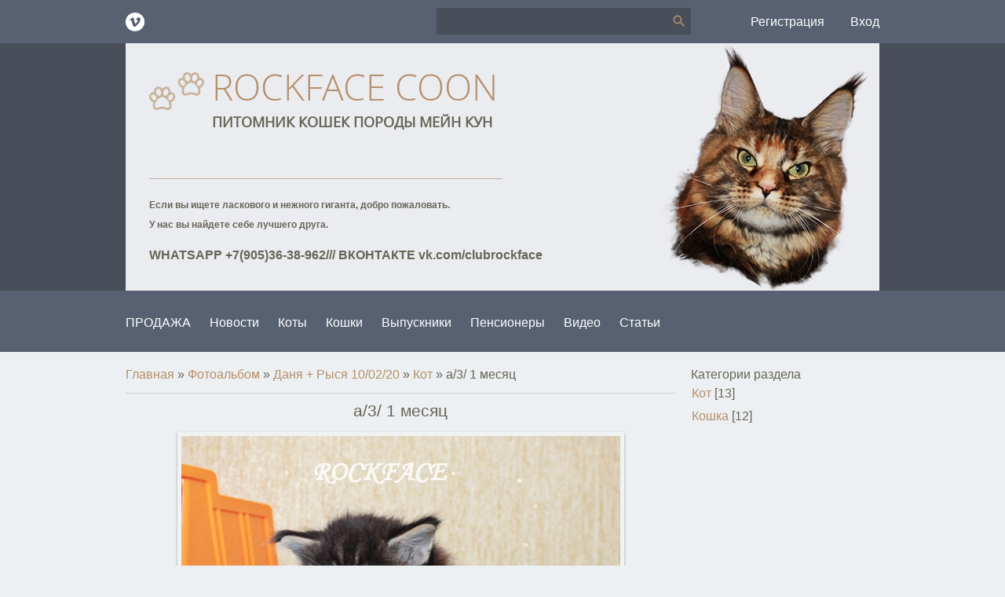

--- FILE ---
content_type: text/css
request_url: https://www.rockface-coon.com/_st/my.css
body_size: 11601
content:
@import url(https://fonts.googleapis.com/css?family=Material+Icons);@font-face{font-family:'OpenSans';src:url(/.s/t/1720/opensans-regular.eot);src:url(/.s/t/1720/opensans-regular.eot?#iefix) format('embedded-opentype'),url(/.s/t/1720/opensans-regular.woff) format('woff'),url(/.s/t/1720/opensans-regular.ttf) format('truetype'),url(/.s/t/1720/opensans-regular.svg#webfont) format('svg');font-weight:400;font-style:normal}
@font-face{font-family:'OpenSans Light';src:url(/.s/t/1720/opensans-light.eot);src:url(/.s/t/1720/opensans-light.eot?#iefix) format('embedded-opentype'),url(/.s/t/1720/opensans-light.woff) format('woff'),url(/.s/t/1720/opensans-light.ttf) format('truetype'),url(/.s/t/1720/opensans-light.svg#webfont) format('svg');font-weight:400;font-style:normal}
body{padding:0;margin:0;color:#676357}
#sch-box .schQuery input{padding: 0 10px;}
a,body{font-size:16px}
body{background:#fff;font-family:Tahoma,Geneva,sans-serif}
body.page-body{background:#edf0f2}
*{box-sizing:border-box}
embed,object,iframe{max-width:100%}
.myWinCont img{max-width:initial;}
form,hr,img{border:0;margin:0}
table{font-size:100%}
a,input{outline:0}
a{color:#b58f6a;text-decoration:none}
a:hover{color:#c9b29b;text-decoration:underline}
h1,h2,h3,h4,h5,h6{font-weight:400;margin:5px 0;padding:0}
h1,h1 a{font-size:26px}
h2,h2 a{font-size:21px}
h3,h3 a{font-size:19px}
h4,h4 a{font-size:17px}
h5,h5 a{font-size:15px}
h6,h6 a{font-size:13px}
ul{list-style:square}
hr{border-bottom:1px solid #ccc;padding:10px 0 0;margin:0 0 10px}
.clr,hr{clear:both}
.wrapper{margin:0 auto}
textarea{resize:none}
#casing{min-height:calc(100vh - 55px - 78px - 315px - 76px)}
.main-menu{padding:20px 0;width:100%;position:relative}
.main-menu ul{margin:0;padding:0;list-style:none}
.main-menu li{display:inline-block}
.main-menu .uMenuRoot>li{vertical-align:top}
.main-menu a,.main-menu span{display:inline-block;vertical-align:middle;}
.main-menu a{color:#fff;padding:0 20px 0 0}
.main-menu a:hover,.main-menu a:hover span{color:#c9b29b;text-decoration:none}
.main-menu .uMenuRoot>li>a,.main-menu .uMenuRoot>li>span{height:58px;line-height:40px;vertical-align:top;transition:all .3s}
.uMenuItemA{cursor:default}
#main-menu #overflow li.uWithSubmenu .menu_tog,#main-menu li.uWithSubmenu li.uWithSubmenu .menu_tog{right:initial;left:5px;top:11px;-webkit-transform:rotate(90deg)!important;transform:rotate(90deg)!important;-ms-transform:rotate(90deg)!important}
#main-menu .uWithSubmenu li a span,#overflow li a span{padding:0 10px}
li:hover>.uWithSubmenu:after{border-right-color:#58b0be!important}
.main-menu li ul{display:none;background-color:#586172;box-shadow:0 0 1px rgba(0,0,0,.4);min-width:110px;padding:10px 0}
.main-menu li ul a,.main-menu li ul li>span{padding:8px 20px}
#catmenu ul.uMenuRoot{height:40px;overflow:hidden}
#catmenu li:hover>ul{position:absolute;width:200px;left:initial;right:-10px;z-index:30;display:block}
#catmenu li.uWithSubmenu:hover>ul{display:block;background:#586172}
ul#overflow li.uWithSubmenu ul{left:initial;right:100%}
#main-menu #catmenu ul ul ul{top:-10px;left:-200px}
.eBlock+br,.i_menu,.i_person,.i_search,.i_social{display:none}
#catmenu ul li a{cursor:pointer}
.main-menu li li{display:block;margin:0;padding:0;min-width:80px;text-transform:none}
#site-logo span,.main-menu li li a,.main-menu li li>span{display:block;word-break: break-word;}
#head-m .wrapper,.main-menu li,.main-menu li ul>li,.module-faq div[id^=entryID],.sidebox li.item-parent{position:relative}
.main-menu li ul li:hover>ul{position:absolute;top:-10px;right:100%;left:inherit;z-index:10;display:block}
.sidebar .uMenuV ul{padding-left:15px}
.nav_menu_toggler{padding:32px 20px 30px 40px;cursor:pointer;transition:all .5s;text-rendering:optimizeLegibility;font-feature-settings:liga;ms-font-feature-settings:liga}
.nav_menu_toggler span{display:block;width:4px;height:4px;background-color:#fff;border-radius:50%;margin:1px 5px}
nav ul li.navItemMore{display:none;position:absolute;right:10px;top:0;margin-bottom:-1px!important;padding-bottom:1px!important}
li.uWithSubmenu a{padding-right:25px;position:relative}
li.navItemMore{width:70px}
.menu_tog{color:#fff;position:absolute;top:calc(50% - 15px);font-size:16px;right:7px;cursor:pointer}
#head-t{height:55px;line-height:42px;background:#586172;color:#eab8c1;font-size:12px}
.head-d,.head-u{display:inline-block;background:url(/.s/t/1720/top-ico.png) 0 12px no-repeat;padding:0 50px 0 20px}
.head-u{background-position:0 -188px}
#head-m {background: #484e5a}
#head-m .wrapper { background: #ebecf0 url(http://rockface-coon.com/fonBig.jpg) 100% 0 no-repeat; padding: 0 30px;}
#head-m .wrapper{height:315px}
#head-m hr,#head-txt,#site-logo{width:50%;}
#head-m hr{border-color:#c9b29b;padding:50px 0 0;margin:0 0 20px}
#site-logo{padding:25px 0 10px 80px;background:url(/.s/t/1720/logo.svg) 0 50% no-repeat;background-size: 70px}
.site-n,.site-n a{text-decoration:none;font-size:46px;font-family:'OpenSans Light',sans-serif}
.site-d{padding:2px 0 0;font-size:18px;font-family:'OpenSans',sans-serif}
#head-img{position:absolute;right:0;bottom:8px;max-height:300px}
#head-txt{line-height:150%}
#head-b{background:#586172;height:78px}
.head-c{float:left;width:45%}
.head-l,.head-r{float:left;width:30%}
.head-l{width:25%}
.head-l a{display:inline-block;line-height:55px;padding:0 0 0 30px;color:#fff}
.head-l a.home-lnk,.head-l a:hover{text-decoration:none; color:#c9b29b;}
.head-l,.head-r{text-align:right}
#soc-box{line-height:55px;float:left}
#soc-box a{display:inline-block;vertical-align:middle;width:24px;height:24px;background:url(/.s/t/1720/soc.png);margin:0 10px 0 0;opacity:1}
#soc-box a.soc-rss{background-position:0 0}
#soc-box a.soc-fc{background-position:0 -24px}
#soc-box a.soc-tw{background-position:0 -48px}
#soc-box a.soc-fl{background-position:0 -72px}
#soc-box a.soc-vi{background-position:0 -96px}
#soc-box a:hover{ -ms-background-position-x: 24px; background-position-x: 24px;}
#sch-box{width:75%;padding:10px 0 0;float:right}
#sch-box .search-box{background:#484f5b;height:34px;padding:0 34px 0 10px;position:relative}
#sch-box *{padding:0;margin:0;line-height:normal}
#sch-box .schQuery input{
 color: #fff;background:0;border:0;width:100%;height:34px;line-height:34px;font-size:12px}
#sch-box .schBtn input{position:absolute;top:0;right:0;border:0;padding:0;margin:0;text-align:left;height:34px;width:25px;overflow:hidden;text-indent:-10000px;cursor:pointer;opacity: 0}
#head-t .schBtn:after { content: 'search'; font-family: 'Material Icons'; font-size: 20px; position: absolute; top: calc(50% - 10px); display: inline-block; right: 5px; cursor: pointer; pointer-events: none; color: #b58f6a;}
#casing{padding:20px 0 120px}
#content{float:left;width:75%;padding:0 20px 0 0}
.wide-page #content{float:none;width:auto}
#content fieldset{border:1px solid #ccc;padding:20px;margin:0 0 20px}
#content .calTable{margin:0 0 20px}
#content .calTable td,.eBlock,.eBlock+table{padding:12px;background:#fff}
#content .archiveCalendars td.calMdayA{background:#586172}
#content .calTable td.calMonth{background:#c8b39b}
#casing label{color:#7a7669!important;cursor:pointer}
.eBlock{margin:0 0 40px;padding:0;border-spacing:0}
.eBlock+table{padding:20px}
.eBlock+table td[width="60%"]{font-size:18px;font-family:'OpenSans',sans-serif;padding:0 0 20px}
.eBlock td{padding:0!important}
.eTitle{padding:20px!important;color:#fff;font-family:'OpenSans',sans-serif;background:#c8b39b;border-bottom:3px solid #e9e7e4}
.module-faq .eTitle{padding:20px 0!important;background:#fff}
.module-faq .eTitle a{color:#7a7669}
.module-faq .eAnswer{padding:0}
.eTitle,.eTitle a{font-size:14px}
.eTitle a,.eTitle a:hover{color:#fff}
.module-faq .eTitle a:hover{color:#7a7669;text-decoration:underline}
.eBlock td.eDetails,.eBlock td.eDetails1,.eBlock td.eDetails2,.eDetails,.eDetails1,.eDetails2{clear:both;font-size:11px;font-family:'OpenSans',sans-serif;padding:10px 20px!important;margin:0!important;border-top:1px solid #eee}
.archiveEntryTitle .archiveEntryTitleLink:hover,.eDetails a,.eDetails1 a,.eDetails2 a{text-decoration:underline}
.eDetails a:hover,.eDetails1 a:hover,.eDetails2 a:hover{text-decoration:none}
.eBlock td.eMessage,.eBlock td.eText,.eMessage,.eText{margin:0;padding:20px!important;line-height:120%}
ul[id^=uStarRating]{max-width:100%;overflow:hidden}
.module-blog div[id^=entryID] .u-mpanel,.module-board div[id^=entryID] .u-mpanel,.module-dir div[id^=entryID] .u-mpanel,.module-index div[id^=entryID] .u-mpanel,.module-load div[id^=entryID] .u-mpanel,.module-news div[id^=entryID] .u-mpanel,.module-publ div[id^=entryID] .u-mpanel{margin-top:20px;margin-right:20px}
.module-board .eBlock td[width="85%"],.module-board .eBlock td[width="85%"]+td[align=right]{padding:20px 20px 0!important}
.module-faq .u-mpanel{margin-top:20px}
.module-faq div[id^=entryID] .eBlock td{padding:0 20px 20px!important}
.module-tests #testBlockD .eMessage{padding:15px 20px 20px!important;border-bottom:0}
.module-tests .eMessage{background:#fff}
.breadcrumbs-wrapper{width: 100%}
.module-load table.eBlock td[width='85%'],.module-load table.eBlock td[width='85%']+td{padding:20px 20px 0!important}
.module-stuff .eBlock td.eText+td img{padding-top:20px}
.module-stuff input[name=szh],.module-stuff input[name=szw]{width:65px!important;margin-right:3px!important}
.module-stuff input[name=szh]{margin-left:4px!important}
.module-stuff #allEntries .eDetails{padding:0!important}
.eMessage img,.eText img{margin:5px 20px 5px 0!important;max-width: 100%}
.eMessage p,.eText p{margin:0;padding:0 0 5px}
#shop-basket ul li a:before,.entryReadAll,div#cont-shop-invoices>.filter_table{display:none}
#pagesBlock1 b,#pagesBlock2 b,.pagesBlockuz b,.pagesBlockuz1 b,.pagesBlockuz2 b,.pagesBottom b.swchItemA1,.plist b{display:inline-block;min-width:7px;padding:2px 6px;font-weight:400;color:#fff;background:#c8b39b;font-size:12px;font-family:'OpenSans',sans-serif}
#pagesBlock1 a,#pagesBlock2 a,.pagesBlockuz a,.pagesBlockuz1 a,.pagesBlockuz2 a,.pagesBottom a.swchItem1 span,.plist a{display:inline-block;min-width:7px;padding:2px 6px;margin:3px 1px;text-decoration:none;color:#fff;background:#586172;font-size:12px;font-family:'OpenSans',sans-serif;transition:all .3s}
#pagesBlock1 a:hover,#pagesBlock2 a:hover,.pagesBlockuz a:hover,.pagesBlockuz1 a:hover,.pagesBlockuz2 a:hover,.plist a:hover{text-decoration:none;background:#c8b39b;color:#fff}
.cBlock1,.cBlock2{background:#fff;border-bottom:1px solid #dcdcdc}
#content .cBlock1,#content .cBlock2{background:#fff;padding:10px 10px 15px;margin:10px 0 0}
.commTable,.uTable td{background:#fff}
.uComForm{padding:30px 0;overflow:hidden}
.module-gb #content table[class^=cBlock]{padding:10px 15px 15px}
.commTable{border:0;border-top:5px solid #586172;margin:0;padding:20px}
.cMessage{font-size:13px;line-height:130%;word-wrap:break-word}
.cTop{padding:0 0 15px;font-size:12px;font-family:'OpenSans',sans-serif}
.cTop *,.gTableSubTop b{font-weight:400}
.cAnswer{padding:5px 0 0;color:#586172;font-size:13px}
.commTd1{padding:5px 2px;width:140px}
input.commFl{width:90%}
#content form[action$="search/"] table,textarea.commFl{width:100%}
input.codeButtons{min-width:30px;width:auto!important;padding-left:3px!important;padding-right:3px!important}
#casing .eAttach{margin:10px 0;font-size:11px;color:#666;padding:0}
#casing div[id^=entryID] .eAttach{margin:10px 20px}
.eRating{font-size:8pt}
.commError,.manTdError{color:red}
.commReg{padding:10px 0;text-align:center}
a.groupModer:hover,a.groupModer:link,a.groupModer:visited{color:#00f}
a.groupAdmin:hover,a.groupAdmin:link,a.groupAdmin:visited{color:red}
a.groupVerify:hover,a.groupVerify:link,a.groupVerify:visited{color:green}
.replaceTable{font-size:12px;padding:10px;background:#ecedee;color:#7a7669;border:1px solid #dcdcdc}
.legendTd{font-size:8pt}
.inputPM,.outputPM{border:1px dashed #ddd;margin:4px 0 4px 30px}
.inputPM{margin:4px 0}
.uTable{padding:0;background:0;border-spacing:0}
.uTable td{padding:10px 20px;white-space:nowrap;border-bottom:1px solid #ddd}
.uTable td.uTopTd{color:#fff;padding:10px 20px;font-size:12px;background:#586172;border:0}
.popupbody .uPM{ margin-right: 25px}
.eAttach .entryAttachSize{padding-left:4px}
.manTable,.popuptitle{text-align:left}
form[name="memform"] {max-width: 100vw;overflow: hidden}
#casing form#addEntForm span[id*=gbut]{margin:6px 0 0 5px}
#casing.popuptable{margin:0;padding:0;background:#fff;color:#7a7669;border:0;min-height:100vh}
.popuptitle{background:#c8b39b;font-size:20px;padding:15px 20px;color:#fff;font-family:'OpenSans',sans-serif}
.popupbody{padding:20px;font-size:12px;color:#7a7669}
.popupbody hr,.sidebox .gTableSubTop+ul li.forumNameTd a{border-bottom:0}
#content .module-index div[align=center],.popupbody div[align=center]{overflow:auto}
.popupbody *{font-size:12px!important}
.calTable td,.popuptable table{text-align:left;color:#7a7669}
.udtb a b{line-height:25px}
.archiveEntryTitle ul{margin:2px 0;list-style:circle}
.archiveEntryTitle .archiveEntryTime{display:inline-block;padding:3px 5px;font-size:11px;color:#fff;background:#c8b39b}
.archiveEntryTitle .archiveEntryTitleLink{font-size:14px;text-decoration:none;color:#666}
.archiveEntryTitle .archiveEntryComms{font-size:11px;color:#999}
.user_avatar img{width:100px}
.cMessage .user_avatar img{width:50px;margin:0 10px 5px 0}
#message.wysibb-texarea{border:0!important;background-color:transparent;box-shadow:none;margin:0}
#sidebar{float:right;width:25%}
.sidebox{margin:0 0 20px;background:#fff}
.sidetitle{font-size:16px;color:#fff;font-family:'OpenSans',sans-serif;background:#586172;border-bottom:3px solid #e9e7e4}
.sidebox .inner,.sidetitle{padding:20px}
.sidebox .pollBlock .pollLnk{white-space:nowrap}
.sidebox .catsTable,.sidebox ul{margin:0;padding:0;list-style:none;position:relative}
.sidebox li{list-style:none;padding:0}
.catsTd {padding: 5px 0}
.catsTd a{text-decoration: none;}
.catDescr {padding: 5px}
.sidebox .catsTable td a:hover,.sidebox li a:hover{color:#6b6b6b;background:#f9f8f4}
.sidebox .catsTable td a.catNameActive,.sidebox .catsTable td a.catNameActive+span,.sidebox li a.current-item{font-weight:600}
.sidebox .catsTable td a:before,.sidebox li a:before{content:"\203a";font-size:14px;padding:0 10px 0 0}
.sidebox li.item-parent>a{padding-right:36px}
.sidebox li.item-parent em{position:absolute;top:4px;right:20px;width:24px;height:24px;line-height:24px;font-style:normal;font-size:14px;text-align:center;z-index:10;cursor:pointer}
.sidebox li.item-parent em:hover{color:#fff;background:#b06372}
.sidebox .calTable{width:calc(100% + 40px);margin:-20px;border-spacing:0}
.calTable{font-size:12px;position:relative}
.calTable td{text-align:center!important;padding:7px 2px}
.calendarsTable td{padding:12px!important}
.calTable td.calMonth{padding:0!important;position:relative;height:36px}
.calTable td.calMonth a{color:#fff;background:#c8b39b;font-size:12px;font-family:'OpenSans',sans-serif}
.calTable td a{text-decoration:underline}
#footer a:hover,.calTable td a:hover{text-decoration:none}
.calMonth,.calWday,.calWdaySe,.calWdaySu{font-size:11px;color:#7a7669;background:#f5f5f5;font-family:'OpenSans',sans-serif}
.sidebox .calTable td.calMonth a{color:#fff;display:block;height:36px;line-height:36px;text-align:center;text-decoration:none;font-size:12px;position:absolute;top:0;z-index:1}
.sidebox .calTable td.calMonth a:hover{text-decoration:none;background:#b06372;color:#fff}
.sidebox .calTable td.calMonth a:first-child{width:12%;z-index:10;left:0;border-left:none;border-right:1px solid #f5f5f5}
.sidebox .calTable td.calMonth a:first-child+a+a{width:12%;border-left:1px solid #f9f8f5;z-index:10;right:0}
.sidebox .calTable td.calMonth a:first-child+a{width:100%}
.sidebox .calTable td.calMonth a:first-child+a:hover{text-decoration:none}
.calTable .calMday,.calTable .calMdayIs{background:#f5f5f5}
.calTable .calMday{color:#7a7669}
.calTable .calMdayIs{font-weight:700;color:#7a7669}
.calTable .calMdayA,.calTable .calMdayIsA{color:#fff;background:#b06372}
.calTable .calMdayIsA a{color:#fff}
.sidebox ul ul{display:none;margin:0;width:auto;padding:0}
.sidebox li li a{background:#f3f2ee}
.sidebox iframe{border:1px solid #e4e2dd}
.sidebox .answer{padding:5px 0 0;font-size:13px}
.wysibb *,a.login-with i,form#uf-register :not(input),ul.shop-tabs.with-clear,ul.shop-tabs.with-clear li{box-sizing:content-box}
#MCaddFrm input[type=text].mchat{padding:8px 5px 9px!important;margin:5px 0;text-align:center;
 line-height: 1;}
.mchat{width:100%;box-sizing:border-box}
#MCaddFrm table{border-spacing:0}
#MCaddFrm select#mchatRSel,.pollAns,.pollLnk a,.pollQue,.pollTot{font-size:13px!important}
.pollAns .pollButton{padding:15px 0 0}
.sidebox .answer>div{height:3px;margin-top:3px;padding-top:0!important;background-color:#eee}
#casing .module-shop form#invoice-form select,#casing .module-shop table.filter_table .pageinvoices input,#casing .module-shop table.filter_table .pageinvoices select,#casing .sidebox .loginField{margin:5px 0}
.sidebox a.noun{margin-right:3px}
.schBtn,.schQuery{display:inline;padding:0 2px}
body input:-webkit-autofill,body textarea:-webkit-autofill,body select:-webkit-autofill {background: transparent!important;}
.sidebox ul.rate-list{margin:0}
#shop-basket ul{margin:0;width:auto}
#shop-basket{text-align:center}
#shop-basket ul li a{padding:0;margin:0;border:0}
div#shop-basket ul li{background-size:35px!important;background-position:0 50%!important;margin-bottom:10px}
#content .shop-tabs li.postRest1{border-bottom:1px solid #ecebe7}
.module-shop .goods-list .list-item{padding:10px 0}
.module-shop .shop-itempage-price{display:block;line-height:32px}
.module-shop .shop-options{margin:0 2px 15px}
.module-shop .fstChoiceItem{border:1px solid #b06372;background-color:#b06372;transition:all .3s}
.module-shop .fstChoiceItem:hover{border:1px solid #c8b39b;background-color:#c8b39b}
.module-shop #order-table .order-item td{padding:5px 0}
.module-shop .spec-filter-tag{background:0}
.module-shop .spec-filter{overflow:hidden}
label.spec-val-text {white-space: normal;}
#casing .module-shop #order-but-continue{margin:20px 0 10px}
#casing .module-shop .order-total{font-size:16px}
#cont-shop-checkout h2{margin:5px 0 20px}
div#cont-shop-invoices .status_table select,div#cont-shop-invoices>div:first-child form,table.filter_table td input:not(:first-child),table.filter_table td select:not(:first-child){margin-left:4px!important}
.module-shop a.shop-item-title{font-size:24px;transition:all .3s;font-weight:300}
.module-shop .shop-item-price{font-size:20px}
.opt_vals td[class^=postRest]{padding:0 20px;height:48px}
#goods-options-list .forumNameTd{padding:11px 0}
.fil_togg_holder{background:#b06372;color:#fff;display:inline-block;padding:5px 2px 1px 8px;cursor:pointer;transition:all .3s}
.fil_togg_holder:hover,.module-photo #files:hover+.fakefile input{background:#c8b39b}
#content input#invoice-form-export,#content input#invoice-form-print,#content input#invoice-form-send-el-goods{font-family:"Material Icons",sans-serif;font-size:24px;padding:0 12px;vertical-align:middle;text-transform:none;margin-right:7px;width:48px;overflow:hidden;font-weight:400}
.fil_togg_wrapper+hr+table td{display:inline-block;width:50%!important;text-align:left!important}
table.filter_table td,table.status_table td{padding:0 4px}
#casing table.filter_table td input:first-child,#casing table.filter_table td select:first-child,#casing table.status_table td input:first-child,#casing table.status_table td select:first-child{margin-left:0!important}
.fil_togg_wrapper+hr+table td:nth-child(even){text-align:right!important}
#invoice-table{margin-bottom:40px}
div#cont-shop-invoices .fil_togg_wrapper{margin-left:4px;margin-bottom: 10px;}
select#user-filter{float:right}
form#shop-price-form{overflow-x:auto;padding-bottom:30px;padding-top:20px}
form#shop-price-form .gTableSubTop{padding-left:20px!important}
.list-item:not(:last-child){border-bottom:1px solid #ccc;padding-bottom:15px;margin-bottom:15px}
#casing table.catalog h3{margin:10px 0 0 60px}
.goods-list.shop-itempage-buy-btns>*,.reputation,div#imblock1 div:first-child .postRankName,input#addcBut{margin-top:5px}
.sidebox .searchForm{text-align:center}
.sidebox .schQuery input{margin:0 0 5px!important}
#footer{background:#586172;padding:30px 0;color:#fff;font-size:12px}
#footer a{color:#fff;text-decoration:underline}
.foot-l,.foot-r{float:left;width:50%}
.foot-r{float:right;text-align:right}
#uNetRegF table table,.forum-box{clear:both}
.forum-box .gTableBody1 select[name=o1],.forum-box .gTableBody1 select[name=o2],.forum-box .gTableBody1 select[name=o3]{min-width:175px}
#casing .forum-box .gTableBody1 select[name=o1],#casing .forum-box .gTableBody1 select[name=o2],#casing .forum-box .gTableBody1 select[name=o3],#casing .forum-box input[name=user]{min-width:200px}
#casing .forum-box .gTableBody1 select[name=o1]{margin-left:2px}
#thread_search_field{width:calc(100% - 55px)!important;max-width:223px;margin:0 6px 6px!important}
.gTable{background:0;border-spacing:0}
.gTableTop{padding:20px;font-size:18px;color:#fff;font-family:'OpenSans',sans-serif;background:#c8b39b;border-bottom:3px solid #e9e7e4}
.gTableSubTop a,.gTableSubTop a:hover,.gTableTop a,.postTdTop a,.postTdTop a:hover{color:#fff!important}
.gTableSubTop,.postTdTop{color:#fff;padding:10px 20px;font-size:12px;background:#586172}
.forum-box .forumNameTd,.forumLastPostTd,.gTableBody,.gTableBody1,.gTableBottom,.gTableError,.gTableRight,.newPollBlock,.newThreadBlock,.postPoll,.postTdInfo,.threadAuthTd,.threadLastPostTd,.threadNametd,.threadsType{padding:10px 20px!important;background:#fff;border-bottom:1px solid #ddd}
.codeMessage,.quoteMessage{padding:10px 20px!important;background:#fff}
.forum-box .forumIcoTd,.forumPostTd,.forumThreadTd,.gTableLeft,.postBottom,.posttdMessage,.threadIcoTd,.threadPostTd,.threadViewTd{padding:10px 20px!important;background:#fff;border-bottom:1px solid #ddd}
a.forum,a.threadLink,a.threadPinnedLink{margin:0 0 5px;display:inline-block;font-size:15px;font-family:'OpenSans',sans-serif}
a.forumLastPostLink{color:#666!important}
.gTableLeft{font-weight:700}
.gTableError{color:red}
.gDivRight{padding:5px 0;overflow-x:auto}
#casing #forum_filter #filter_by{margin-top:10px;margin-right:10px}
a.catLink{text-decoration:none}
.forumModer a,a.catLink:hover{text-decoration:underline}
.archivedForum,.lastPostGuest,.lastPostUser,.threadAuthor{font-weight:700}
.archivedForum{font-size:8pt;color:red!important}
div.forumModer{color:#888}
.forumModer a{color:#888}
.forumModer a:hover,a.forumBarA,a.forumBarA:hover{text-decoration:none}
.forumBarKw{font-weight:400}
a.forumBarA{color:#777!important}
.pagesInfo,.switch,.switchActive{padding:5px 7px;font-size:11px;font-weight:400;color:#fff}
.pagesInfo,.switch{background:#586172}
.switchActive{background:#c8b39b}
a.switchBack,a.switchDigit,a.switchNext{text-decoration:none;color:#fff!important}
a.switchBack:hover,a.switchDigit:hover,a.switchNext:hover{text-decoration:underline}
.threadDescr,.threadLastPostTd{font-size:8pt}
.threadDescr{color:#888}
.threadNoticeLink,.threadsType{font-weight:700}
.threadsType{height:20px;font-size:8pt}
.threadsDetails{height:20px;font-size:12px;padding:7px 0}
.forumOnlineBar{height:20px;color:#666}
a.threadPinnedLink{color:#f63333!important}
a.threadFrmLink{color:#555!important}
.postpSwithces{font-size:8pt;display:block}
.thDescr{font-weight:400}
.threadFrmBlock{text-align:right}
.forumModerBlock,.forumNamesBar{padding:3px 0}
.postPoll{text-align:center}
.postUser{font-weight:700}
.postRankName{margin-top:5px}
.postRankIco{margin-bottom:5px}
.reputation{margin-top:5px}
.signatureHr{margin-top:20px}
.postTdInfo{text-align:center}
.posttdMessage{line-height:18px}
.pollQuestion{font-weight:700}
.pollButtons,.pollQuestion,.pollTotal{text-align:center}
.pollSubmitBut{width:140px;font-size:8pt}
.pollreSultsBut{font-size:8pt}
.pollSubmit{font-weight:700}
.pollEnd{text-align:center;height:30px}
.codeMessage,.quoteMessage,.uSpoilerText{font-size:11px;background:#ececec;border:1px solid #dfdfdc!important;color:#888}
.uSpoilerText{padding:10px}
.signatureView{display:block;font-size:8pt;line-height:14px;padding:0 0 0 10px;border-left:3px solid #ddd}
.edited{padding-top:30px;font-size:8pt;text-align:right;color:gray}
.editedBy{font-weight:700;font-size:8pt}
.statusBlock{padding-top:3px}
.statusOnline{color:#7a7669}
.statusOffline{color:red}
.newPollItem,.newThreadItem{padding:0 0 8px;background:url(/.s/t/1720/12.gif) no-repeat 0 4px}
.pollHelp{font-weight:400;font-size:8pt;padding-top:3px}
.smilesPart{padding-top:5px;text-align:center}
.userAvatar{border:1px solid #dfdfdc;padding:2px}
.pollButtons button{margin:0 10px 0 0!important}
.postBottom .goOnTop{display:none!important}
.postIpLink,.thread_subscribe{text-decoration:none}
.thread_subscribe:hover{text-decoration:underline}
.postip,.postip a{font-size:11px;color:#999}
.UhideBlockL{background:#fff;border:1px solid #ddd;padding:10px;color:#999}
.UhideBlockL a{color:#999}
.pollreSultsBut{width:180px;text-align:center}
#casing input[type=password],#casing input[type=text]{margin:0;padding:0 8px;height:33px;line-height:33px;background:#fff;color:#999;border:1px solid #ccc}
#casing select,#casing textarea{background:#fff;color:#999;border:1px solid #ccc}
#casing textarea{margin:0}
#casing select{padding:0 8px;height:33px;line-height:33px}
#casing select:not([multiple]){max-height:33px;-webkit-appearance:none;-moz-appearance:none;appearance:none;background:#fff url(/.s/t/1720/arrow-down-black.png);background-repeat:no-repeat;background-position:93% 50%;background-position:calc(100% - 9px) 50%,center;padding-right:30px}
#casing select::-ms-expand{display:none}
#casing select[multiple]{height:auto;padding:0 0 0 8px}
#casing select{margin:3px 2px 3px 0;max-width:300px}
#casing input.fastSearch {margin: 3px 2px 3px 0}
#casing input[type=file]{width:auto;margin:5px 10px 5px 0;padding:0 2px;background:#fff;color:#999;border:1px solid #e4e2dd;vertical-align:middle}
#casing input[type=file]:focus,#casing input[type=password]:focus,#casing input[type=text]:focus,#casing select:focus,#casing textarea:focus{border-color:#ddd;box-shadow:inset 0 1px 3px 0 rgba(0,0,0,.1)}
#casing input[type=checkbox],#casing input[type=radio]{vertical-align:middle;cursor:pointer;margin:3px 3px 3px 0}
#casing textarea{height:auto;line-height:normal;padding:8px 2px}
#casing button,#casing input[type=button],#casing input[type=reset],#casing input[type=submit]{width:auto!important;cursor:pointer;line-height:33px;background:#b06372;border:0;color:#fff;margin:0 0 1px 1px;font-family:'OpenSans',sans-serif;font-size:13px;padding:0 15px;font-weight:400!important;-webkit-appearance:none;transition:all .3s}
#casing button:hover,#casing input[type=button]:hover,#casing input[type=reset]:hover,#casing input[type=submit]:hover{background:#8e4553;color:#fff}
#casing input[type=button].u-comboedit{background:url(/.s/t/1720/arrow-down.png) no-repeat #b06372 96% 50%!important}
#casing .u-current-rating{max-width:100%}
.uplFileFl { margin-left: 20px!important;}
.u-combolist{width:360px}
#addPhtFrm #uCatsMenu7,td.u-comboeditcell input[id^=catSelector].x-selectable{max-width:360px;padding-right:50px!important}
#casing .allUsersBtn,#casing .uSearchFlSbm{padding-left:7px!important;padding-right:7px!important;font-size:10px!important}
#casing #mchatBtn{margin:5px 0}
form[name=mform] table td:first-child:not([align=center]){text-align:right;padding-top:3px;padding-right:8px}
#doSmbBt,.mcBBcodesBtn img,.mcManageBtn img,.mcReloadBtn img,.mcSmilesBtn img,.u-combobut{display:none}
.mcBBcodesBtn:before,.mcManageBtn:before,.mcReloadBtn:before,.mcSmilesBtn:before{color:#586172;font-family:"Material Icons";font-size:20px;font-weight:400;display:inline-block;margin:5px;transition:all .3s;-webkit-font-feature-settings:liga;font-feature-settings:liga;ms-font-feature-settings:liga}
.mcReloadBtn::before{content:'\E5D5'}
.mcSmilesBtn::before{content:'\E420'}
.mcBBcodesBtn::before{content:'\E86F'}
.mcManageBtn::before{content:'\E254'}
#casing .u-combo,#casing .u-comboeditcell{border:0!important;background:0 0!important}
#casing .u-combolist{padding:5px 3px;background:#fff;border:1px solid #dcdcdc;font-size:12px!important;color:#7a7669!important}
#addEntForm input[type=hidden]+br,#content .u-menuvsep,#content .xw-bl,#content .xw-tl{display:none}
#content .xw-ml,#content .xw-mr,.sidebox .gTable{margin:0;padding:0;background:0}
#content .xw-mc{background:#fff;border:1px solid #dcdcdc;margin:0;font-size:12px!important;color:#7a7669!important}
#uNetRegF table{text-align:left}
#uNetRegF table table td{padding:5px 0 0}
.sidebox .gTable{border:0}
.sidebox .forumNameTd,.sidebox .gTableSubTop,.sidebox .gTableTop{border:0;background:0;font-weight:400;text-transform:none;height:auto;line-height:normal;overflow:visible;font-size:13px!important}
.sidebox .forumNameTd{color:#6b6b6b;padding:0}
.sidebox .gTable ul li a,.sidebox .gTableSubTop+ul li.forumNameTd{border-bottom:1px solid #ddd}
.sidebox .gTable ul{padding:0 0 0 20px;margin:0;width:auto}
.sidebox .gTable ul li a{background:0;padding:10px 0}
.sidebox .forumDescr{padding:0 3px}
.sidebox .gTableSubTop,.sidebox .gTableTop{font-family:Tahoma,Geneva,sans-serif;display:block;color:#6b6b6b;margin:0 0 1px;padding:10px 0!important;text-decoration:none;border-bottom:1px solid #ddd}
.sidebox .gTable ul li a:hover,.sidebox .gTableSubTop:hover,.sidebox .gTableTop:hover{color:#b58f6a}
.sidebox .gTableSubTop:before,.sidebox .gTableTop:before{content:"\203a";padding:0 5px 0 0}
.manTable td input#id_file_add{max-width:none}
.wrapper{max-width:960px}
#content .queryField{width:70%!important}
.module-shop #goods-options-list label{word-break:break-word}
.pagesBlockuz,.pagesBlockuz1{display:inline-block;padding:10px 0}
.sidebox #mchatMsgF{min-height:70px}
form#uf-register .uf-text[type=password]{width:85%;padding-left:5px;padding-right:5px}
.module-video .size2-parent{padding-right:0}
.module-video #embObject,.module-video #videoBrief{min-height:100px}
.module-video #f_aname{width:100%}
#casing form#addEntForm span[id*=iCode].added{padding-bottom:10px;}
form#addEntForm .iCode_el .iCode_el_tooltip { width: 290px;white-space: pre-wrap!important;}
#casing button.cats-select-btn {width: 270px!important}
@media only screen and (max-width:1200px) and (min-width:960px){.wrapper{padding:0 15px}
 .sidebox .inner{padding:20px 12px}
 .sidebox .calTable{width:calc(100% + 25px)}
}@media only screen and (max-width:1200px){.fil_togg_wrapper+hr+table td:nth-child(-n+2){width:100%!important}
 .fil_togg_wrapper+hr+table td:nth-child(even){text-align:left!important}
}@media screen and (max-width:960px){.wrapper{width:calc(100% - 60px);margin:0 30px}
 html[style^="margin-top:"],html[style^="margin-top:"] body{position:static}
 html#root{margin-top:0!important}
 #head-t{top:0;border-bottom:1px solid rgba(0,0,0,.1);z-index:1000;position:fixed;width:100%}
 .head-d,.head-u{padding-right:0;margin:0 20px}
 #head-m{padding-top:55px;overflow:hidden}
 #head-b{height:0}
 #head-img{bottom:auto;top:10px;max-width:38%}
 #head-m hr,#head-txt,#site-logo{width:50%}
 .head-l a{padding:0 15px;margin:0 20px;font-size:12px;height:40px;line-height:40px}
 .head-l a:not(:last-child){border-bottom:1px solid rgba(0,0,0,.1)}
 #content,#sidebar{float:none;width:auto}
 #content{padding:0}
 #sidebar{padding:40px 0 0}
 .sidebox .catsTable,.sidebox ul{width:auto;margin:0}
 .sidebox .calTable{width:100%;margin:0;border-spacing:1px}
 #uf-register input[type=password],#uf-register input[type=text],#uf-register textarea{width:100%!important}
 .content>table:nth-child(3)>tbody:nth-child(1)>tr:nth-child(1)>td:nth-child(2){float:left;display:block}
 #content>section:nth-child(1)>table:nth-child(3)>tbody:nth-child(1)>tr:nth-child(1)>td:nth-child(2),.content>table:nth-child(3)>tbody:nth-child(1)>tr:nth-child(1)>td:nth-child(1){display:block;min-width:100%}
 .catsTd{display:block;min-width:100%}
 form[name=searchform] .gTable>tbody>tr>td.gTableBody1{display:block;height:auto!important}
 .forum-box .fFastNavTd,.forum-box .fFastSearchTd,.forum-box .forumIcoTd,.forum-box .forumLastPostTd,.forum-box .forumNamesBar,.forum-box .forumPostTd,.forum-box .forumThreadTd,.forum-box .funcBlock,.forum-box .gTableSubTop,.forum-box .legendTable,.forum-box .threadAuthTd,.forum-box .threadIcoTd,.forum-box .threadLastPostTd,.forum-box .threadPostTd,.forum-box .threadViewTd,.forum-box .userRights{display:none}
 form[name=searchform] input[name=kw]{max-width:100vw;width:290px}
 .icons{text-align:right}
 .i_menu,.i_person,.i_search,.i_social{display:inline-block;cursor:pointer;color:#fff;padding:17px 5px;transition:all .3s}
 .i_menu:hover,.i_person:hover,.i_search:hover,.i_social:hover{opacity:.5}
 #catmenu li.uWithSubmenu:hover>ul,#catmenu ul ul,.head-c,.head-r,.main-menu li ul .uWithSubmenu:after,.person-wrapper{display:none}
 .main-menu ul,.open,.person-wrapper a{display:block}
 .head-c{background:#586172}
 .head-c,.head-r,.person-wrapper{position:absolute;right:0;top:55px;width:100%;z-index:10;box-shadow:0 0 1px rgba(0,0,0,.4)}
 .head-r{background:#586172}
 #sch-box{margin:0 auto;width:80%;padding:20px 0;float:none}
 #soc-box{float:none;text-align:center}
 .person-wrapper{padding:5px 0;background:#586172;text-align:left}
 .main-menu .uMenuRoot>li>a,.main-menu .uMenuRoot>li>span{height:auto;line-height:40px;vertical-align:top}
 #catmenu .navItemMore{display:none!important}
 #catmenu ul.uMenuRoot{width:66%;min-height:calc(100% - 55px);height:auto;float:right;background:#586172;padding-top:70px;margin-top:55px;min-width:240px}
 div#uNMenuDiv1{width:100%;height:calc(100% + 55px);position:fixed;z-index:200;top:-55px;padding:0;bottom:0;right:-100%;overflow:auto;transition:right .5s,background 0s ease 0s}
 #uNMenuDiv1 .uMenuRoot li{padding:11px 0;margin-left:25px}
 #uNMenuDiv1 .uMenuRoot li:not(:last-child){border-bottom:1px solid #d3d3d3}
 div#uNMenuDiv1.openMenu{right:0;background:rgba(0,0,0,.5);transition:right .5s,background .5s ease .5s}
 #main-menu #uNMenuDiv1 li.uWithSubmenu.over>a,li.uWithSubmenu a{padding-bottom:11px}
 .main-menu li ul{display:none;box-shadow:none;min-width:110px}
 #catmenu li.uWithSubmenu.over>ul{display:block;border-top:1px solid #d3d3d3;border-radius:0;padding:0}
 #main-menu li.uWithSubmenu li.uWithSubmenu .menu_tog,.main-menu .menu_tog{top:0;padding:10px;font-size:20px}
 #catmenu li:hover>ul,.main-menu li:hover>ul{position:relative;width:100%;top:99%;display:block}
 #catmenu li:hover>ul{right:0;z-index:10}
 #catmenu li a{height:auto;width:auto;line-height:normal}
 #main-menu #catmenu ul ul ul{top:auto;left:auto}
 .main-menu #uNMenuDiv1 #overflow li.uWithSubmenu .menu_tog,.main-menu #uNMenuDiv1 li.uWithSubmenu li.uWithSubmenu .menu_tog,.main-menu .menu_tog{right:0;left:auto;-webkit-transform:none!important;-ms-transform:none!important;transform:none!important}
 .main-menu li li{padding:11px 0}
 .main-menu li ul li:hover>ul{position:relative;top:0;right:auto;left:inherit;z-index:10;display:block}
 #main-menu #uNMenuDiv1 li.uWithSubmenu{padding:11px 0 0}
 .show-menu{float:right;display:inline-block;width:37px;height:33px;cursor:pointer;transition:opacity .2s ease;position:absolute;top:15px;right:60px}
 .show-menu::before{content:'\E5D2';font-family:'Material Icons';font-size:28px;color:#459fb0}
 .show-menu:hover{opacity:.6}
 .main-menu{float:left;margin-top:10px;margin-bottom:10px;padding:1px;width:100%}
 .main-menu .uMenuRoot li:hover>a,.main-menu li li:hover{background-color:transparent}
 .main-menu .uMenuRoot>li{margin:0;padding:0;height:auto}
 .main-menu a:hover,.main-menu li:hover>span{color:#b58f6a!important}
 .main-menu li{display:block;min-height:40px;text-align:left;text-transform:none}
 .main-menu li li,.main-menu li li:first-child{border:0}
 .main-menu li ul li:hover ul{padding-right:0;border-right:0}
 .main-menu li a,.main-menu li>span{margin:0;width:100%;height:auto}
 .main-menu a span{padding:0}
 .main-menu li li a,.main-menu li li>span{padding:0 0 0 11px}
 .main-menu li li li a,.main-menu li li li>span{padding:0 0 0 22px}
 .main-menu li li li li a,.main-menu li li li li>span{padding:0 0 0 33px}
 .main-menu li li li li li a,.main-menu li li li li li>span{padding:0 0 0 44px}
 #cont-shop-invoices>table>tbody>tr>td{display:block;width:100%;text-align:left}
 div#cont-shop-invoices .status_table select,div#cont-shop-invoices>div:first-child form,table.filter_table td input:not(:first-child),table.filter_table td select:not(:first-child){margin-left:0!important}
 select#user-filter{float:none}
 .sidebox .schQuery input{margin:0 0 2px!important}
 div#casing div:not(.module-shop) #content>section>table:nth-child(-n+5) td{display:block;width:100%;text-align:left;padding:5px 0}
}@media only screen and (max-width:767px){#head-t{text-align:center;font-size:11px}
 .head-d{display:none}
 #site-logo{-webkit-background-size: 50px;background-size: 50px;}
 .head-u{padding-right:0}
 #head-m{overflow:hidden}
 #head-m .wrapper{height:224px;background-size: cover}
 #head-m hr{padding:30px 0 0;margin:0 0 10px}
 #site-logo{padding:20px 0 15px 65px;}
 .site-n,.site-n a{font-size:18px}
 .head-l a,.site-d{font-size:12px}
 #head-txt{font-size:11px}
 #head-img{display:none}
 #head-m hr,#head-txt,#site-logo{width:auto}
 .head-l,.head-r{text-align:center}
 .head-l a{padding:0 15px}
 .head-l a:first-child,.head-l a:hover{background:0;color:#fff}
 .head-l a:hover{text-decoration:underline}
 #content,#sidebar,.foot-l,.foot-r{float:none;width:auto}
 .eMessage img,.eText img{max-width:100%;margin:0 0 20px!important}
 #sidebar{padding:40px 0 0}
 .sidebox .catsTable,.sidebox ul{width:auto;margin:0}
 .sidebox .calTable{width:100%;margin:0;border-spacing:1px}
 .foot-l,.foot-r{text-align:center;font-size:11px;padding:3px 0}
 #uNetRegF tr td:first-child{max-width:20%!important;white-space:normal!important;font-size:9px}
 #uNetRegF #fAvatar,#uNetRegF #fAvatarU{display:block;margin:0 0 3px}
 #uNetRegF #fAvatarU+input{position:relative;margin:0 0 0 -10px}
 #fTerms~div,.copy,.uNetDescr{font-size:9px}
 #fTerms+label{font-size:9px!important}
 #fTerms~div{padding:10px 0 0}
 .calendarsTable,.calendarsTable>tbody,.calendarsTable>tbody>tr,.calendarsTable>tbody>tr>td{display:block;width:100%}
 #content .calTable{width:100%;margin:0 0 20px}
 #content .calMonth{text-align:center}
 .forum-box .gTableTop{padding:10px}
 #frM53 .gTableLeft,#frM53 .gTableRight,.forum-box .gTable td.forumNameTd,.forum-box .gTable td.threadNametd,.forum-box .postTable,.forum-box .postTable tbody,.forum-box .postTable td,.forum-box .postTable tr{display:block;width:auto!important}
 .forum-box .postTdTop{text-align:left;font-size:9px;position:relative;margin:0 0 -6px}
 .forum-box .postTdTop+.postTdTop{margin:5px 0 0}
 .forum-box .postTdTop+.postTdTop:before{content:'';width:0;height:0;border-top:7px solid #586172;border-left:10px solid transparent;border-right:10px solid transparent;position:absolute;bottom:-7px;left:40px}
 .fNavLink{position:relative;margin:0 -3px}
 #puzadpn,.forum-box td.postBottom,.forum-box td.postTdInfo,.smilesPart{display:none}
 .postUser{font-size:14px}
 .uTd .user_avatar img{width:40px}
 .opt_vals td{display:table-cell!important}
 .opt_items{max-width:97%}
 #uEntriesList .uEntryWrap{width:auto!important}
 .content>table:nth-child(3)>tbody:nth-child(1)>tr:nth-child(1)>td:nth-child(2){float:left;display:block}
 .content>table:nth-child(3)>tbody:nth-child(1)>tr:nth-child(1)>td:nth-child(1){display:block}
 td.shop-itempage-images{width:inherit!important;text-align:center;padding:0 10px}
 .module-search form td[nowrap=nowrap]{display:block}
 .fNavLink{line-height:25px}
 #casing form#addEntForm .iPhotoPrev{position:relative;top:0;right:5px}
}@media only screen and (min-width:480px) and (max-width:767px){#head-m .wrapper{height:254px}
 #head-m hr,#head-txt,#site-logo{width:50%}
 #head-img{display:block;bottom:auto;max-height:235px;max-width:38%}
 #uEntriesList .uEntryWrap{width:50%!important}
 .content>table:nth-child(3)>tbody:nth-child(1)>tr:nth-child(1)>td:nth-child(2){float:left;display:block}
 #content>section:nth-child(1)>table:nth-child(3)>tbody:nth-child(1)>tr:nth-child(1)>td:nth-child(2),.content>table:nth-child(3)>tbody:nth-child(1)>tr:nth-child(1)>td:nth-child(1){display:block}
 .catsTd{display:block}
}@media only screen and (max-width:640px){td.shop-itempage-images{width:inherit!important;display:block;text-align:center;padding:0 10px}
 td.shop-itempage-images+td table td{display:block;width:100%;text-align:left}
 #casing .module-shop .u-star-rating-32{margin:0 auto}
 .goods-list.shop-itempage-buy-btns{float:none!important;padding:10px 0 20px}
 .goods-list.shop-itempage-buy-btns div{display:inline-block;margin-left:7px;vertical-align:middle}
 .catalog td.catalog-item{display:block!important;width:100%!important;overflow:hidden!important}
 .forum-box .ThrTopButtonsTbl{margin:15px 0}
 #addPhtFrm #uCatsMenu7,#casing form #uCatsMenu7,.u-combolist,td.u-comboeditcell input[id^=catSelector].x-selectable{min-width:280px;max-width:280px}
 .shop_spec_sub,.shop_spec_val,.spec-values{padding:0!important}
 table.shop_spec td,table.shop_spec td .item-action{display:block;text-align:left}
 #casing form ul.xPhtBlock>li:nth-of-type(n):not(.notcolumn),#casing ul.form-fields>li:nth-of-type(n):not(.notcolumn){width:100%;padding:5px 0 0}
 form#addPhtFrm .navTabs>*{width:100%}
 form#addPhtFrm .navTabs>b{border-radius:0}
 #site-logo{padding:20px 0 15px 50px}
 #uEntriesList .uEntryWrap{padding:0 20px}
 .popupbody>div>div:not(.udtb){float:none!important}
 #goodsform .gTableSubTop{padding:7px 5px}
 .opt_vals td[class^=postRest]{padding:0 5px}
 #casing input[type=file]{margin:5px 0}
 #uEntriesList .uEntryWrap{width:100%!important}
 div#casing form#addEntForm span[id*=iCode].openednow{padding-right:10px}
}@media only screen and (max-width:480px){.wrapper{width:calc(100% - 30px);margin:0 15px}
 #head-m .wrapper{background: #484e5a;color: #fff;}
 #head-m .wrapper a{color: #fff;}
 #site-logo {background: transparent;padding: 20px 0}
 #head-m hr {padding: 0}
 #site-logo{background-size:10%}
 .forum-box .frmBtns a{display:block}
 div#casing .module-shop #content .goods-list .list-item>table>tbody>tr>td,table.eBlock td{display:block;width:100%;padding:5px 0;text-align:left}
 .module-stuff form#addEntForm .iPhotoPrev{position:relative;top:0;left:0}
 .module-stuff form#addEntForm span[id*=iCode].openednow,div#casing form#addEntForm span[id*=iCode].openednow{padding-right:10px}
 #casing form#addEntForm span[id*=iCode].added input,.module-stuff .ulightbox>img{width:100%}
 .commTable>tbody>tr>td,form#addPhtFrm .manTable>tbody>tr>td{display:block;width:100%}
 .module-shop #content .shop-tabs{height:auto}
 #content .shop-tabs li.postRest1 a{border-bottom:0}
 .module-shop #content .shop-tabs li{float:none}
 form[name=mform] table td:first-child:not([align=center]),form[name=mform] td:not([align=center]){display:block;text-align:left;width:100%;padding-left:0;padding-right:0}
 .module-stuff table tr td[width='180'] img{padding:0 20px 20px;width:100%}
 #content .shop-tabs li.postRest1{font-weight:600;border:0}
 #content .shop-tabs li{border:0}
 .module-shop .shop-tabs{border-bottom:#a7a6a6 2px solid;border-left:none}
 #uEntriesList .uEntryWrap{width:100%!important}
 #casing .forum-box .gTableBody1 select[name=o1]{margin-left:0}
 .udtb{overflow:hidden}
 .manTable .manTd1{padding:15px 0 5px}
 .manTable td,#goodsform .manTable>tbody>tr>td,table.catsTable td{display:block;width:100%!important}
 .manTable tbody#tb_exclude_from_yml tr>td,.manTable tbody#tb_undisc tr>td,.manTable tbody#yml_is_adult tr>td,.manTable tbody#yml_is_delivery tr>td,.manTable tbody#yml_is_pickup tr>td,.manTable tbody#yml_is_store tr>td{display:inline-block;width:auto!important;vertical-align:bottom}
 .codeMessage,.forumIcoTd,.forumLastPostTd,.forumNameTd,.forumPostTd,.forumThreadTd,.gTableBody,.gTableBody1,.gTableBottom,.gTableError,.gTableLeft,.gTableRight,.newPollBlock,.newThreadBlock,.postBottom,.postPoll,.postTdInfo,.quoteMessage,.threadAuthTd,.threadIcoTd,.threadLastPostTd,.threadNametd,.threadPostTd,.threadViewTd,.threadsType{padding:10px!important}
 .social-accounts{white-space:nowrap;float:left}
 #addEntForm .commTd1,#addEntForm .commTd2,#addEntForm .manTable td,form#addEntForm>table>tbody>tr:first-child>td:first-child{display:block;width:100%}
}@media only screen and (max-width:360px){#catmenu ul.uMenuRoot{width:100%;min-width:100%}
 #casing .forumModerFuncsRow1 select{margin:0 2px 3px 0;width:75%;min-width:60%}
 #casing input[type=file]{width:80%;overflow:hidden;vertical-align:middle}
 .recaptcha-wrapper [id^=recaptcha_]{transform:scale(.88);float:right}
 #site-logo{padding:15px 0 15px 40px}
 form[name=searchform] input[name=kw]{width:255px}
 .recaptcha-wrapper.normal {transform: scale(.93); width: 290px;margin-left: 5px;}
 #casing select{max-width: 290px}
}.calMday,.calMonth,.calWday,.calWdaySe,.calWdaySu{display:table-cell!important;width:auto!important;text-align:center!important}
.iPhotoPrev .ulightbox>img{height:85px;width:auto}
#casing #cont-shop-invoices .gTable td{border-bottom:1px solid #ddd;padding:10px 6px}
#casing #cont-shop-invoices td.col_payment_id{text-align:center!important}
#cont-shop-invoices,#invoice_cont,#order-table,.gDivRight,.ucf-table{width:100%;overflow-y:auto;_overflow:auto;margin:0 0 1em}
#cont-shop-invoices{margin:15px 0}
#cont-shop-invoices h1{margin:15px 0}
#cont-shop-invoices #status-filter{margin:15px 2px 10px 0}
.eVariant{padding:5px}
#shop-basket li{padding-left:50px!important}
.ThrForumBarRow1,.module-video .vep-video-block img,.photo-expand img{width:100%}
.ThrForumBarCl12{width:40%}
.module-video .btn-arrow{margin:15px 0 0 7px}
.module-video .ve-screen,.module-video .vep-screenshots img,.module-video .vep-video-block img{border-radius:0}
.slist{display:block}
input.manFlSbm#siF20 {margin-top: 20px;}
.module-photo .ph-details{margin:10px 0 5px}
.module-photo .photo-block,.module-photo .photo-eblock{border-radius:0}
#casing .module-photo .xPhtAction button{line-height:normal}
.pagesBlockuz2{margin-bottom:10px;display:block}
#selectPhotosBtn{height:auto!important}
#uEntriesList .entryBlock{margin-bottom:15px}
.myWinSuccess{color:#b58f6a!important}
.eAnswer{text-align:justify;padding:10px}
#casing .sidebox .recaptcha-wrapper{float:left;margin:3px 0 5px -1px;-webkit-box-shadow:-2px -2px 4px 0 rgba(0,0,0,.08)}

--- FILE ---
content_type: image/svg+xml
request_url: https://www.rockface-coon.com/.s/t/1720/logo.svg
body_size: 4191
content:
<?xml version="1.0" encoding="iso-8859-1"?>
<!-- Generator: Adobe Illustrator 16.0.0, SVG Export Plug-In . SVG Version: 6.00 Build 0)  -->
<!DOCTYPE svg PUBLIC "-//W3C//DTD SVG 1.1//EN" "http://www.w3.org/Graphics/SVG/1.1/DTD/svg11.dtd">
<svg xmlns="http://www.w3.org/2000/svg" xmlns:xlink="http://www.w3.org/1999/xlink" version="1.1" id="Capa_1" x="0px" y="0px" width="512px" height="512px" viewBox="0 0 89.146 89.146" style="enable-background:new 0 0 89.146 89.146;" xml:space="preserve">
<g>
	<g>
		<path d="M89.102,29.135c-0.235-2.28-1.408-4.186-3.217-5.23c-0.944-0.544-2.034-0.832-3.152-0.832c-0.438,0-0.876,0.056-1.31,0.14    c0.459-4.289-1.658-8.095-5.283-9.067c-0.547-0.147-1.117-0.223-1.688-0.223c-2.555,0-4.943,1.493-6.523,3.847    c-1.581-2.354-3.97-3.847-6.524-3.847c-0.57,0-1.138,0.075-1.686,0.223c-3.625,0.972-5.739,4.776-5.28,9.067    c-0.437-0.084-0.872-0.14-1.314-0.14c-1.115,0-2.206,0.29-3.15,0.832c-1.811,1.047-2.983,2.953-3.216,5.23    c-0.194,1.887,0.267,3.912,1.305,5.702c1.32,2.293,3.374,3.873,5.596,4.421c-0.577,1.628-0.915,3.361-0.915,5.158    c0,2.191,0.372,3.783,1.166,5.013c1.017,1.569,2.657,2.434,4.626,2.434c1.448,0,2.885-0.456,4.413-0.939    c1.627-0.514,3.311-1.045,4.978-1.045c1.668,0,3.354,0.531,4.978,1.045c1.526,0.483,2.97,0.939,4.416,0.939    c1.743,0,5.789-0.726,5.789-7.446c0-1.799-0.335-3.53-0.914-5.158c2.219-0.546,4.274-2.128,5.595-4.419    C88.832,33.047,89.297,31.022,89.102,29.135z M69.826,21.936c0.81-3.018,3.232-4.99,5.411-4.406    c2.181,0.584,3.291,3.504,2.483,6.521c-0.812,3.018-3.232,4.99-5.413,4.406C70.13,27.873,69.017,24.954,69.826,21.936z     M60.629,17.527c2.183-0.584,4.605,1.39,5.413,4.406c0.808,3.018-0.304,5.938-2.484,6.522c-2.179,0.583-4.604-1.391-5.41-4.406    C57.337,21.034,58.448,18.111,60.629,17.527z M51.104,33.086c-1.383-2.394-1.104-5.148,0.632-6.147    c1.735-1,4.256,0.132,5.639,2.53c1.385,2.394,1.104,5.147-0.63,6.147C55.011,36.615,52.487,35.483,51.104,33.086z M67.933,46.373    c-6.45,0-11.679,5.574-11.679-1.957c0-7.531,7.491-13.64,11.679-13.637c4.188,0.003,11.68,6.106,11.68,13.637    C79.612,51.947,74.386,46.373,67.933,46.373z M84.763,33.086c-1.383,2.396-3.907,3.529-5.642,2.53    c-1.73-1-2.009-3.751-0.627-6.147c1.383-2.397,3.905-3.53,5.639-2.53C85.866,27.938,86.145,30.693,84.763,33.086z" fill="#c8b39b"/>
		<path d="M39.171,47.263c-0.943-0.545-2.035-0.832-3.151-0.832c-0.439,0-0.876,0.056-1.311,0.14    c0.458-4.288-1.658-8.095-5.283-9.067c-0.547-0.147-1.117-0.222-1.687-0.222c-2.555,0-4.943,1.493-6.524,3.847    c-1.582-2.354-3.969-3.847-6.524-3.847c-0.57,0-1.137,0.075-1.687,0.222c-3.625,0.972-5.739,4.776-5.281,9.067    c-0.435-0.084-0.872-0.14-1.313-0.14c-1.116,0-2.206,0.289-3.151,0.832c-1.81,1.045-2.982,2.952-3.216,5.229    c-0.194,1.889,0.268,3.914,1.306,5.702c1.32,2.295,3.373,3.874,5.594,4.421c-0.572,1.629-0.909,3.362-0.909,5.16    c0,2.192,0.372,3.786,1.166,5.014c1.016,1.569,2.659,2.434,4.625,2.434c1.449,0,2.887-0.456,4.415-0.939    c1.625-0.514,3.31-1.047,4.978-1.047s3.352,0.533,4.977,1.047c1.526,0.483,2.969,0.939,4.415,0.939    c1.743,0,5.791-0.728,5.791-7.447c0-1.798-0.336-3.529-0.916-5.155c2.219-0.548,4.274-2.131,5.596-4.421    c1.035-1.793,1.5-3.816,1.306-5.702C42.153,50.215,40.981,48.308,39.171,47.263z M23.11,45.293    c0.811-3.018,3.232-4.99,5.412-4.406c2.18,0.584,3.292,3.504,2.483,6.522c-0.811,3.018-3.232,4.99-5.412,4.406    C23.413,51.233,22.301,48.313,23.11,45.293z M13.914,40.886c2.182-0.584,4.604,1.39,5.412,4.406    c0.809,3.017-0.304,5.937-2.483,6.521c-2.18,0.584-4.604-1.39-5.412-4.405C10.622,44.392,11.732,41.469,13.914,40.886z     M4.388,56.445c-1.382-2.393-1.105-5.148,0.63-6.147s4.257,0.132,5.639,2.529c1.384,2.394,1.105,5.148-0.628,6.147    C8.295,59.973,5.771,58.842,4.388,56.445z M21.218,69.732c-6.452,0-11.679,5.572-11.679-1.957c0-7.532,7.491-13.641,11.679-13.639    s11.679,6.106,11.679,13.639C32.897,75.304,27.67,69.732,21.218,69.732z M38.047,56.445c-1.383,2.397-3.907,3.528-5.641,2.529    c-1.731-0.999-2.011-3.75-0.628-6.147s3.905-3.528,5.639-2.529C39.149,51.296,39.43,54.052,38.047,56.445z" fill="#c8b39b"/>
	</g>
</g>
<g>
</g>
<g>
</g>
<g>
</g>
<g>
</g>
<g>
</g>
<g>
</g>
<g>
</g>
<g>
</g>
<g>
</g>
<g>
</g>
<g>
</g>
<g>
</g>
<g>
</g>
<g>
</g>
<g>
</g>
</svg>


--- FILE ---
content_type: application/javascript; charset=UTF-8
request_url: https://www.rockface-coon.com/.s/t/1720/ui.js
body_size: 17019
content:
(function (e) {
    e.fn.hoverIntent = function (t, n, r) {
        var i = {
            interval: 100,
            sensitivity: 7,
            timeout: 0
        };
        if (typeof t === "object") {
            i = e.extend(i, t)
        } else if (e.isFunction(n)) {
            i = e.extend(i, {
                over: t,
                out: n,
                selector: r
            })
        } else {
            i = e.extend(i, {
                over: t,
                out: t,
                selector: n
            })
        }
        var s, o, u, a;
        var f = function (e) {
            s = e.pageX;
            o = e.pageY
        };
        var l = function (t, n) {
            n.hoverIntent_t = clearTimeout(n.hoverIntent_t);
            if (Math.abs(u - s) + Math.abs(a - o) < i.sensitivity) {
                e(n).off("mousemove.hoverIntent", f);
                n.hoverIntent_s = 1;
                return i.over.apply(n, [t])
            } else {
                u = s;
                a = o;
                n.hoverIntent_t = setTimeout(function () {
                    l(t, n)
                }, i.interval)
            }
        };
        var c = function (e, t) {
            t.hoverIntent_t = clearTimeout(t.hoverIntent_t);
            t.hoverIntent_s = 0;
            return i.out.apply(t, [e])
        };
        var h = function (t) {
            var n = jQuery.extend({}, t);
            var r = this;
            if (r.hoverIntent_t) {
                r.hoverIntent_t = clearTimeout(r.hoverIntent_t)
            }
            if (t.type == "mouseenter") {
                u = n.pageX;
                a = n.pageY;
                e(r).on("mousemove.hoverIntent", f);
                if (r.hoverIntent_s != 1) {
                    r.hoverIntent_t = setTimeout(function () {
                        l(n, r)
                    }, i.interval)
                }
            } else {
                e(r).off("mousemove.hoverIntent", f);
                if (r.hoverIntent_s == 1) {
                    r.hoverIntent_t = setTimeout(function () {
                        c(n, r)
                    }, i.timeout)
                }
            }
        };
        return this.on({
            "mouseenter.hoverIntent": h,
            "mouseleave.hoverIntent": h
        }, i.selector)
    }
})(jQuery);
jQuery.easing['jswing'] = jQuery.easing['swing'];
jQuery.extend(jQuery.easing, {
    def: 'easeOutQuad',
    swing: function (x, t, b, c, d) {
        return jQuery.easing[jQuery.easing.def](x, t, b, c, d)
    },
    easeInQuad: function (x, t, b, c, d) {
        return c * (t /= d) * t + b
    },
    easeOutQuad: function (x, t, b, c, d) {
        return -c * (t /= d) * (t - 2) + b
    },
    easeInOutQuad: function (x, t, b, c, d) {
        if ((t /= d / 2) < 1) return c / 2 * t * t + b;
        return -c / 2 * ((--t) * (t - 2) - 1) + b
    },
    easeInCubic: function (x, t, b, c, d) {
        return c * (t /= d) * t * t + b
    },
    easeOutCubic: function (x, t, b, c, d) {
        return c * ((t = t / d - 1) * t * t + 1) + b
    },
    easeInOutCubic: function (x, t, b, c, d) {
        if ((t /= d / 2) < 1) return c / 2 * t * t * t + b;
        return c / 2 * ((t -= 2) * t * t + 2) + b
    },
    easeInQuart: function (x, t, b, c, d) {
        return c * (t /= d) * t * t * t + b
    },
    easeOutQuart: function (x, t, b, c, d) {
        return -c * ((t = t / d - 1) * t * t * t - 1) + b
    },
    easeInOutQuart: function (x, t, b, c, d) {
        if ((t /= d / 2) < 1) return c / 2 * t * t * t * t + b;
        return -c / 2 * ((t -= 2) * t * t * t - 2) + b
    },
    easeInQuint: function (x, t, b, c, d) {
        return c * (t /= d) * t * t * t * t + b
    },
    easeOutQuint: function (x, t, b, c, d) {
        return c * ((t = t / d - 1) * t * t * t * t + 1) + b
    },
    easeInOutQuint: function (x, t, b, c, d) {
        if ((t /= d / 2) < 1) return c / 2 * t * t * t * t * t + b;
        return c / 2 * ((t -= 2) * t * t * t * t + 2) + b
    },
    easeInSine: function (x, t, b, c, d) {
        return -c * Math.cos(t / d * (Math.PI / 2)) + c + b
    },
    easeOutSine: function (x, t, b, c, d) {
        return c * Math.sin(t / d * (Math.PI / 2)) + b
    },
    easeInOutSine: function (x, t, b, c, d) {
        return -c / 2 * (Math.cos(Math.PI * t / d) - 1) + b
    },
    easeInExpo: function (x, t, b, c, d) {
        return (t == 0) ? b : c * Math.pow(2, 10 * (t / d - 1)) + b
    },
    easeOutExpo: function (x, t, b, c, d) {
        return (t == d) ? b + c : c * (-Math.pow(2, -10 * t / d) + 1) + b
    },
    easeInOutExpo: function (x, t, b, c, d) {
        if (t == 0) return b;
        if (t == d) return b + c;
        if ((t /= d / 2) < 1) return c / 2 * Math.pow(2, 10 * (t - 1)) + b;
        return c / 2 * (-Math.pow(2, -10 * --t) + 2) + b
    },
    easeInCirc: function (x, t, b, c, d) {
        return -c * (Math.sqrt(1 - (t /= d) * t) - 1) + b
    },
    easeOutCirc: function (x, t, b, c, d) {
        return c * Math.sqrt(1 - (t = t / d - 1) * t) + b
    },
    easeInOutCirc: function (x, t, b, c, d) {
        if ((t /= d / 2) < 1) return -c / 2 * (Math.sqrt(1 - t * t) - 1) + b;
        return c / 2 * (Math.sqrt(1 - (t -= 2) * t) + 1) + b
    },
    easeInElastic: function (x, t, b, c, d) {
        var s = 1.70158;
        var p = 0;
        var a = c;
        if (t == 0) return b;
        if ((t /= d) == 1) return b + c;
        if (!p) p = d * .3;
        if (a < Math.abs(c)) {
            a = c;
            var s = p / 4
        } else var s = p / (2 * Math.PI) * Math.asin(c / a);
        return -(a * Math.pow(2, 10 * (t -= 1)) * Math.sin((t * d - s) * (2 * Math.PI) / p)) + b
    },
    easeOutElastic: function (x, t, b, c, d) {
        var s = 1.70158;
        var p = 0;
        var a = c;
        if (t == 0) return b;
        if ((t /= d) == 1) return b + c;
        if (!p) p = d * .3;
        if (a < Math.abs(c)) {
            a = c;
            var s = p / 4
        } else var s = p / (2 * Math.PI) * Math.asin(c / a);
        return a * Math.pow(2, -10 * t) * Math.sin((t * d - s) * (2 * Math.PI) / p) + c + b
    },
    easeInOutElastic: function (x, t, b, c, d) {
        var s = 1.70158;
        var p = 0;
        var a = c;
        if (t == 0) return b;
        if ((t /= d / 2) == 2) return b + c;
        if (!p) p = d * (.3 * 1.5);
        if (a < Math.abs(c)) {
            a = c;
            var s = p / 4
        } else var s = p / (2 * Math.PI) * Math.asin(c / a);
        if (t < 1) return -.5 * (a * Math.pow(2, 10 * (t -= 1)) * Math.sin((t * d - s) * (2 * Math.PI) / p)) + b;
        return a * Math.pow(2, -10 * (t -= 1)) * Math.sin((t * d - s) * (2 * Math.PI) / p) * .5 + c + b
    },
    easeInBack: function (x, t, b, c, d, s) {
        if (s == undefined) s = 1.70158;
        return c * (t /= d) * t * ((s + 1) * t - s) + b
    },
    easeOutBack: function (x, t, b, c, d, s) {
        if (s == undefined) s = 1.70158;
        return c * ((t = t / d - 1) * t * ((s + 1) * t + s) + 1) + b
    },
    easeInOutBack: function (x, t, b, c, d, s) {
        if (s == undefined) s = 1.70158;
        if ((t /= d / 2) < 1) return c / 2 * (t * t * (((s *= (1.525)) + 1) * t - s)) + b;
        return c / 2 * ((t -= 2) * t * (((s *= (1.525)) + 1) * t + s) + 2) + b
    },
    easeInBounce: function (x, t, b, c, d) {
        return c - jQuery.easing.easeOutBounce(x, d - t, 0, c, d) + b
    },
    easeOutBounce: function (x, t, b, c, d) {
        if ((t /= d) < (1 / 2.75)) {
            return c * (7.5625 * t * t) + b
        } else if (t < (2 / 2.75)) {
            return c * (7.5625 * (t -= (1.5 / 2.75)) * t + .75) + b
        } else if (t < (2.5 / 2.75)) {
            return c * (7.5625 * (t -= (2.25 / 2.75)) * t + .9375) + b
        } else {
            return c * (7.5625 * (t -= (2.625 / 2.75)) * t + .984375) + b
        }
    },
    easeInOutBounce: function (x, t, b, c, d) {
        if (t < d / 2) return jQuery.easing.easeInBounce(x, t * 2, 0, c, d) * .5 + b;
        return jQuery.easing.easeOutBounce(x, t * 2 - d, 0, c, d) * .5 + c * .5 + b
    }
});
(function (a) {
    a.fn.extend({
        actual: function (b, k) {
            var c, d, h, g, f, j, e, i;
            if (!this[b]) {
                throw '$.actual => The jQuery method "' + b + '" you called does not exist'
            }
            h = a.extend({
                absolute: false,
                clone: false,
                includeMargin: undefined
            }, k);
            d = this;
            if (h.clone === true) {
                e = function () {
                    d = d.filter(":first").clone().css({
                        position: "absolute",
                        top: -1000
                    }).appendTo("body")
                };
                i = function () {
                    d.remove()
                }
            } else {
                e = function () {
                    c = d.parents().andSelf().filter(":hidden");
                    g = h.absolute === true ? {
                        position: "absolute",
                        visibility: "hidden",
                        display: "block"
                    } : {
                        visibility: "hidden",
                        display: "block"
                    };
                    f = [];
                    c.each(function () {
                        var m = {},
                            l;
                        for (l in g) {
                            m[l] = this.style[l];
                            this.style[l] = g[l]
                        }
                        f.push(m)
                    })
                };
                i = function () {
                    c.each(function (m) {
                        var n = f[m],
                            l;
                        for (l in g) {
                            this.style[l] = n[l]
                        }
                    })
                }
            }
            e();
            j = /(outer)/g.test(b) ? d[b](h.includeMargin) : d[b]();
            i();
            return j
        }
    })
})(jQuery);

$('li,a', '.sidebox ul.cat-tree').removeAttr('id').removeAttr('ondblclick').removeAttr('class');
$('.sidebox ul.cat-tree li,.sidebox .gTable').each(function () {
    var $this = $(this);
    $this.html($this.html().replace(/&nbsp;/g, ''))
});
$('.sidebox ul.cat-tree:first').addClass('ut-menu ut-vmenu');
$('.sidebox ul.cat-tree').removeAttr('style').removeClass('cat-tree');
$(function ($) {
    var sdLi = $('.sidebox ul li:has(ul)').addClass('item-parent');
    $(sdLi).each(function () {
        $(this).prepend('<em>+</em>');
        $('em', this).css('top', $(this).actual('outerHeight') / 2 - $('em', this).actual('outerHeight') / 2)
    });
    $('> em', sdLi).click(function () {
        if ($(this).next().next().is(':hidden') == true) {
            $(this).next().next().slideDown(500, 'easeOutExpo');
            $(this).text('-')
        } else {
            $(this).next().next().slideUp(500, 'easeInExpo');
            $(this).text('+')
        }
    });
    var config = {
        interval: 0,
        over: function () {
            $(this).prev().addClass('hover')
        },
        timeout: 0,
        out: function () {
            $(this).prev().removeClass('hover')
        }
    };
    $('> a', sdLi).hoverIntent(config)
});

$('.site-n a').click(function (e) {
    if ($(e.target).hasClass('uz-signs')) {
        e.preventDefault()
    }
});


if (currentPageIdTemplate == 'invoices' || currentPageIdTemplate == 'checkout' || currentModuleTemplate == 'forum') {
    $("table > tbody > tr > td").addClass('pageinvoices');
}

(function ($) {
    $.fn.uNavMenu = function () {
        function init() {
            if(!$('.navItemMore',this).length){
                $('.uMenuRoot',this).append('<li class="navItemMore"><div class="nav_menu_toggler"><span></span><span></span><span></span></div><ul id="overflow"></ul></li>');
            }
            $('.uMenuRoot li.navItemMore',this).before($('#overflow > li',this));

            var $navItemMore = $('.navItemMore',this),
                $navItems = $('.uMenuRoot > li:not(.navItemMore)',this),
                navItemWidth = $navItemMore.width(),
                windowWidth = $('[id^="uNMenuDiv"]',this).width();

            $navItems.each(function () {
                navItemWidth += $(this).width();
            });

            navItemWidth > windowWidth ? $navItemMore.show() : $navItemMore.hide();

            while (navItemWidth > windowWidth && window.innerWidth > 960) {
                navItemWidth -= $navItems.last().width();
                $navItems.last().prependTo('#overflow',this);
                $navItems.splice(-1, 1);
            }

            $('.uMenuRoot',this).css({overflow: 'visible'});
        }

        return init.apply(this);
    };
})(jQuery);

var umenu = function(){$('#catmenu').uNavMenu()};


$(function ($) {


    window.onresize = umenu;
    window.onload = umenu;

    var parentLi = $('#main-menu li.uWithSubmenu');
    $('> a', parentLi).after('<i class="material-icons menu_tog">keyboard_arrow_down</i>');

    function changeMenuIcon() {
        if (window.innerWidth < 961) {
            $('#catmenu li.uWithSubmenu i').each(function () {
                $(this).html() == 'keyboard_arrow_down' && $(this).html('add');
            });
        } else {
            $('#catmenu li.uWithSubmenu i').html('keyboard_arrow_down');
        }
    };

    changeMenuIcon();
    $(window).resize(function () {
        changeMenuIcon();
    });

    $('> i', parentLi).click(function () {
        if (window.innerWidth < 961) {
            if ($(this).text() == 'add') {
                $(this).parent().addClass('over');
                $(this).text('remove');
            } else {
                $(this).parent().removeClass('over');
                $(this).text('add');
            }
        }
    });

    $('.i_menu').on('click', function () {
        $("#uNMenuDiv1").toggleClass('openMenu');
    });
    $('.i_person').on('click', function () {
        $(".person-wrapper").toggleClass('open');
    });
    $('.i_search').on('click', function () {
        $(".head-c").toggleClass('open');
    });
    $('.i_social').on('click', function () {
        $(".head-r").toggleClass('open');
    });

    $(document).on('click', function (e) {
        if ($(".uMenuRoot").has(e.target).length === 0 && $(e.target).attr('class') != 'material-icons i_menu') {
            $("#uNMenuDiv1").removeClass('openMenu');
        }

        if ($(".i_person").has(e.target).length === 0 && $(".person-wrapper").has(e.target).length === 0 && $(e.target).attr('class') != 'material-icons i_person') {
            $('.person-wrapper').removeClass('open');
        }

        if ($(".i_search").has(e.target).length === 0 && $("#sch-box").has(e.target).length === 0 && $(e.target).attr('class') != 'material-icons i_search') {
            $('.head-c').removeClass('open');
        }

        if ($(".i_social").has(e.target).length === 0 && $("#soc-box").has(e.target).length === 0 && $(e.target).attr('class') != 'material-icons i_social') {
            $('.head-r').removeClass('open');
        }
    });


    if ($('#cont-shop-invoices h1').length) {

        $('#cont-shop-invoices h1 + table')
            .addClass('status_table')
            .after('<div class="fil_togg_wrapper"><div class="fil_togg_holder"><span class="material-icons">storage</span><span class="material-icons arrow">keyboard_arrow_down</span></div></div>')
            .siblings('table, hr')
            .addClass('filter_table');
        var buttonToIcon = {
            '#invoice-form-export': 'file_download',
            '#invoice-form-print': 'print',
            '#invoice-form-send-el-goods': 'forward'

        }
        convertToIcon(buttonToIcon);
        $(document).ajaxComplete(function () {
            convertToIcon(buttonToIcon);
        });

        $('.fil_togg_holder').on('click', function () {
            var arrow = $(this).children('.arrow');
            $('.filter_table').fadeToggle();
            arrow.text(arrow.text() == 'keyboard_arrow_up' ? 'keyboard_arrow_down' : 'keyboard_arrow_up');
        });

        function convertToIcon(obj) {
            for (var prop in obj) {
                $(prop)
                    .attr('title', $(prop).val())
                    .addClass('material-icons')
                    .val(obj[prop]);
            }
        }
    }


})
